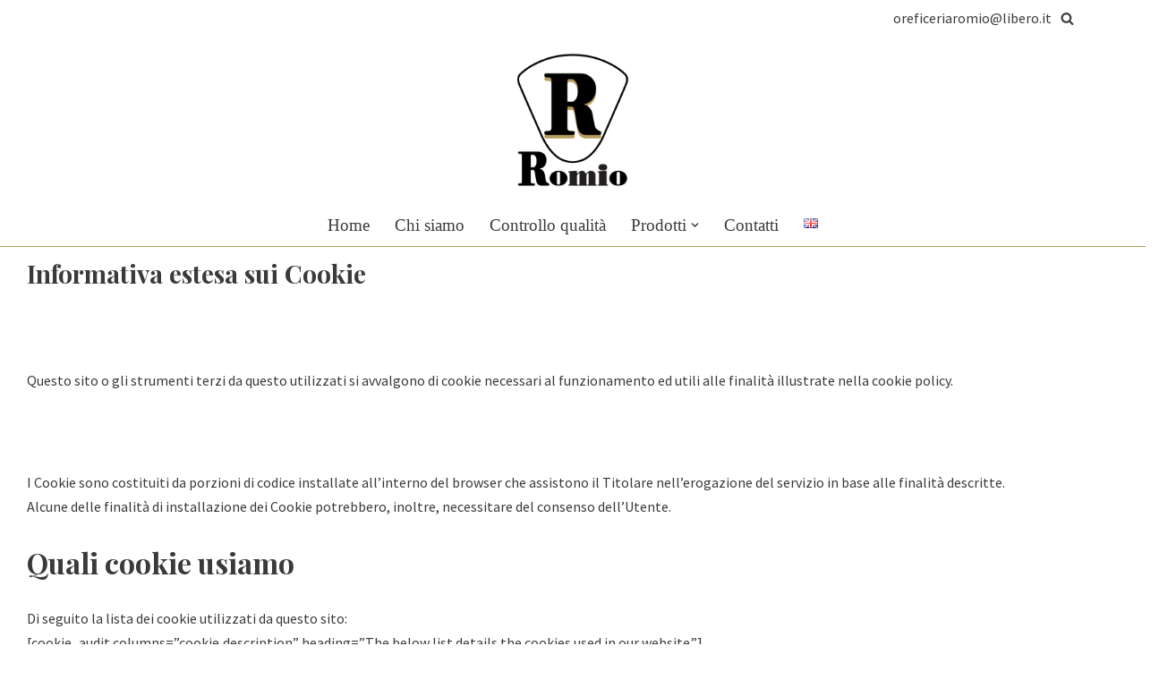

--- FILE ---
content_type: text/css; charset=utf-8
request_url: https://www.romio.it/wp-content/cache/autoptimize/autoptimize_single_3f42400cbd663de58108dee974ff0b86.php?ver=1768909151
body_size: 335
content:
.elementor-kit-876{--e-global-color-primary:#6ec1e4;--e-global-color-secondary:#54595f;--e-global-color-text:#7a7a7a;--e-global-color-accent:#61ce70;--e-global-color-3a7319ce:#4054B200;--e-global-color-52e84a5f:#23a455;--e-global-color-32acc000:#000;--e-global-color-3a5bf56d:#fff;--e-global-color-70f2110a:#b69d5d;--e-global-color-2f93bc4a:#000;--e-global-color-2c0c3955:#000;--e-global-color-7359fd8c:#000;--e-global-color-514c40f6:#000;--e-global-color-3812392b:#000;--e-global-color-b7a88a9:#f8f7f4;--e-global-color-fe11963:#f9f9f9;--e-global-color-3e38575:#fff;--e-global-color-f0a8aa1:#54595f;--e-global-typography-primary-font-family:"Roboto";--e-global-typography-primary-font-weight:600;--e-global-typography-secondary-font-family:"Roboto Slab";--e-global-typography-secondary-font-weight:400;--e-global-typography-text-font-family:"Roboto";--e-global-typography-text-font-weight:400;--e-global-typography-accent-font-family:"Roboto";--e-global-typography-accent-font-weight:500}.elementor-kit-876 button:hover,.elementor-kit-876 button:focus,.elementor-kit-876 input[type=button]:hover,.elementor-kit-876 input[type=button]:focus,.elementor-kit-876 input[type=submit]:hover,.elementor-kit-876 input[type=submit]:focus,.elementor-kit-876 .elementor-button:hover,.elementor-kit-876 .elementor-button:focus{background-color:var(--e-global-color-70f2110a)}.elementor-kit-876 button,.elementor-kit-876 input[type=button],.elementor-kit-876 input[type=submit],.elementor-kit-876 .elementor-button{color:var(--e-global-color-70f2110a)}.elementor-section.elementor-section-boxed>.elementor-container{max-width:1140px}.e-con{--container-max-width:1140px}.elementor-widget:not(:last-child){margin-block-end:10px}.elementor-element{--widgets-spacing:10px 10px;--widgets-spacing-row:10px;--widgets-spacing-column:10px}{}h1.entry-title{display:var(--page-title-display)}.elementor-lightbox{--lightbox-ui-color-hover:#ff9800;--lightbox-text-color:#19191a;--lightbox-header-icons-size:26px;--lightbox-navigation-icons-size:35px}@media(max-width:1024px){.elementor-section.elementor-section-boxed>.elementor-container{max-width:1024px}.e-con{--container-max-width:1024px}}@media(max-width:767px){.elementor-section.elementor-section-boxed>.elementor-container{max-width:767px}.e-con{--container-max-width:767px}}

--- FILE ---
content_type: text/css; charset=utf-8
request_url: https://www.romio.it/wp-content/cache/autoptimize/autoptimize_single_8030db17348885be70c9dbf12866a4a9.php?ver=1768939329
body_size: -196
content:
.elementor-862 .elementor-element.elementor-element-530240af>.elementor-element-populated{margin:0 0 0 20px;--e-column-margin-right:0px;--e-column-margin-left:20px}